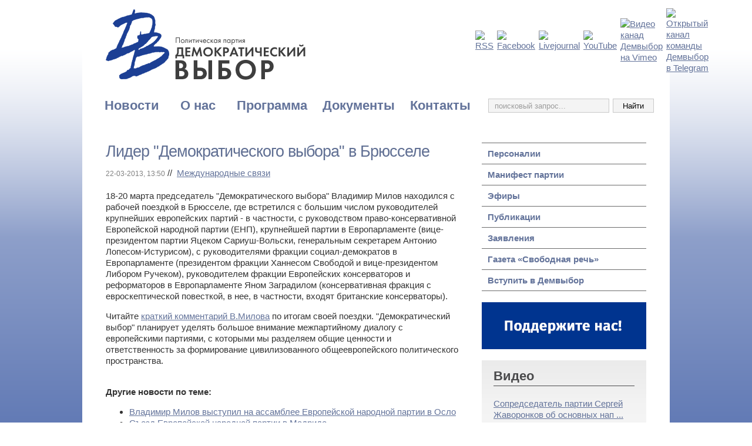

--- FILE ---
content_type: text/html; charset=windows-1251
request_url: https://demvybor.ru/international/852-lider-demokraticheskogo-vybora-v-bryussele.html
body_size: 7774
content:

<!DOCTYPE html PUBLIC "-//W3C//DTD XHTML 1.0 Transitional//EN" "http://www.w3.org/TR/xhtml1/DTD/xhtml1-transitional.dtd">
<html xmlns="http://www.w3.org/1999/xhtml">
<head>
    <script src="https://code.jquery.com/jquery-1.3.2.min.js" integrity="sha256-yDcKLQUDWenVBazEEeb0V6SbITYKIebLySKbrTp2eJk=" crossorigin="anonymous"></script>
    <title>Лидер &quot;Демократического выбора&quot; в Брюсселе &raquo; </title>
<meta http-equiv="Content-Type" content="text/html; charset=windows-1251" />
<meta name="description" content="18-20 марта председатель Демократического выбора Владимир Милов находился с рабочей поездкой в Брюсселе, где встретился с большим числом руководителей крупнейших европейских партий - в частн" />
<meta name="keywords" content="Европарламенте, фракции, партии, частности, вицепрезидентом, ВМилова, комментарий, поездки, итогам, своей, краткий, консерваторыЧитайте, консервативная, Заградилом, реформаторов, фракция, евроскептической, британские, входят, повесткой" />
<meta name="generator" content="DataLife Engine (http://dle-news.ru)" />
<meta name="robots" content="all" />
<meta name="revisit-after" content="1 days" />
<link rel="search" type="application/opensearchdescription+xml" href="https://demvybor.ru/engine/opensearch.php" title="" /><link rel="alternate" type="application/rss+xml" title="" href="https://demvybor.ru/rss.xml" />
    <base href="https://demvybor.ru/" />
    <link rel="stylesheet" type="text/css" media="all" href="https://demvybor.ru//templates/demvybor/css/style.css"/>
    <link rel="stylesheet" type="text/css" media="all" href="https://demvybor.ru//templates/demvybor/css/engine.css"/>


    <script language="javascript" type="text/javascript" defer="defer">
        <!--
        function bookmarkthis(title,url) {
            if (window.sidebar) { // Firefox
                window.sidebar.addPanel(title, url, "");
            } else if (document.all) { // IE
                window.external.AddFavorite(url, title);
            } else if (window.opera && window.print) { // Opera
                var elem = document.createElement('a');
                elem.setAttribute('href',url);
                elem.setAttribute('title',title);
                elem.setAttribute('rel','sidebar');
                elem.click();
            }
        }

        function ShowIm(n, w, h)
        {
            var par = "'toolbar=no,status=no,resizable=yes,scrollbars=yes,width=" + w + ",height=" + h + ",top=200,left=300'";
            window.open(n, '', par);
        }
        //-->
    </script>
</head>
<body>
<script language="javascript" type="text/javascript">
<!--
var dle_root       = '/';
var dle_admin      = '';
var dle_login_hash = '';
var dle_skin       = 'demvybor';
var dle_wysiwyg    = 'no';
var quick_wysiwyg  = '0';
var menu_short     = 'Быстрое редактирование';
var menu_full      = 'Полное редактирование';
var menu_profile   = 'Просмотр профиля';
var menu_fnews     = 'Найти все публикации';
var menu_fcomments = 'Найти все комментарии';
var menu_send      = 'Отправить сообщение';
var menu_uedit     = 'Админцентр';
var dle_req_field  = 'Заполните все необходимые поля';
var dle_del_agree  = 'Вы действительно хотите удалить? Данное действие невозможно будет отменить';
var dle_del_news   = 'Удалить новость';
var allow_dle_delete_news   = false;
//-->
</script>
<script type="text/javascript" src="/engine/ajax/menu.js"></script>
<script type="text/javascript" src="/engine/ajax/dle_ajax.js"></script>
<div id="loading-layer" style="display:none;font-family: Verdana;font-size: 11px;width:200px;height:50px;background:#FFF;padding:10px;text-align:center;border:1px solid #000"><div style="font-weight:bold" id="loading-layer-text">Загрузка. Пожалуйста, подождите...</div><br /><img src="/engine/ajax/loading.gif"  border="0" alt="" /></div>
<div id="busy_layer" style="visibility: hidden; display: block; position: absolute; left: 0px; top: 0px; width: 100%; height: 100%; background-color: gray; opacity: 0.1; -ms-filter: 'progid:DXImageTransform.Microsoft.Alpha(Opacity=10)'; filter:progid:DXImageTransform.Microsoft.Alpha(opacity=10); "></div>
<script type="text/javascript" src="/engine/ajax/js_edit.js"></script>
<script defer="defer">function color_reset(item, color) { item.style.color = color; item.value='';}</script>
<table id="main" align="center" width="100%" cellspacing="0" cellpadding="0" border="0" bgcolor="#ffffff">
    <tr>
        <td width="100%" height="100%" style="">
            <table cellspacing="0" cellpadding="0" border="0" bgcolor="#ffffff" width="1000" align="center">
                <tr>
                    <td id="top_bg"  height="153" valign="top">

                        <div onclick="location.href='/';" style="cursor: pointer; position: relative; width: 300px; height: 153px; float:left; margin-left:40px; margin-right:0px; margin-top:10px; margin-bottom:0" title="На главную"></div>
                        <div class="block_login">
                            <table cellpadding="2px" cellspacing="2px" width="75%" align="center">
                                <tr>
                                    <td><a href="https://demvybor.ru/rss.xml"><img src="/templates/demvybor/images/social/rss.png" width="40" height="40" alt="RSS" border="0" /></a></td>
                                    <!--<td><a href="http://twitter.com/demvybor_party"><img src="/templates/demvybor/images/social/twitter.png" width="40" height="40" alt="Twitter" border="0" /></a></td> -->
                                    <td><a href="https://www.facebook.com/demvybor.ru/"><img src="/templates/demvybor/images/social/facebook.png" width="40" height="40" alt="Facebook" border="0" /></a></td>
                                    <!-- <td><a href="http://vk.com/club19525228"><img src="/templates/demvybor/images/social/vk.png" width="40" height="40" alt="Vkontakte" border="0" /></a></td> -->
                                    <td><a href="http://demvybor.livejournal.com"><img src="/templates/demvybor/images/social/lj.png" width="40" height="40" alt="Livejournal" border="0" /></a></td>
                                    <td><a href="https://www.youtube.com/channel/UCbER18f-Yws8nojYvY5Gi6g"><img src="/templates/demvybor/images/social/youtube.png" width="40" height="40" alt="YouTube" border="0" /></a></td>
                                    <td><a href="https://vimeo.com/user53397145"><img src="/templates/demvybor/images/social/vimeo.png" width="40" height="40" alt="Видео канад Демвыбор на Vimeo" border="0" /></a></td>
                                    <td><a href="http://telegram.me/demvybor"><img src="/templates/demvybor/images/social/tg.png" width="40" height="40" alt="Открытый канал команды Демвыбор в Telegram" border="0" /></a></td>
                                </tr>
                            </table></div>
                    </td>
                </tr>
                <tr>
                    <td height="31" style="padding: 0px 25px 0px 25px">

                        <form onsubmit="javascript: showBusyLayer()" method="post" action='' style="padding: 0px 0px 0px 0px; margin: 0px 0px 0px 0px;">
                            <table cellspacing="0" cellpadding="0" border="0" width="100%" >
                                <tr valign="middle">
                                    <td height="31" width="658">    <div class="container">
        <div class="mainmenu">
            <a href="/"><div class="item1 rc5" style="">Новости</div></a>
            <a href="/about.html"><div class="item2 rc5" style="">О нас</div></a>
            <a href="/program.html"><div class="item3 rc5" style="">Программа</div></a>
            <a href="/docs.html"><div class="item4 rc5" style="">Документы</div></a>
            <a href="/contacts.html"><div class="item5 rc5" style="">Контакты</div></a>
        </div>
    </div>

</td>
                                    <td height="31" width="280" align="right">
                                        <input type="hidden" name="do" value="search" />
                                        <input type="hidden" name="subaction" value="search" />
                                        <input name="story" type="text" class="s_field" style="width:200px;color:#9c9c9c;height:20px" value="  поисковый запрос..." onfocus="this.value = '';color_reset(story, 'black');" />
                                        <input type="submit" style="margin: 0 2px 0 2px;height:24px;width:70px;" value="Найти" />
                                    </td>
                                </tr>
                            </table>
                        </form>
                    </td>
                </tr>
                <tr><td align="center" class="center">
                        <br clear="all" />
                        
                    </td></tr>
                <tr valign="top">
                    <td>
                        <table width="1000" cellspacing="0" cellpadding="0" border="0">
                            <tr valign="top">
                                <td width="720" style="padding: 27px 40px 20px 40px">
                                    
                                    <div id='dle-info'></div>
                                    <!--  -->

                                    <div id='dle-content'><table cellspacing="0" cellpadding="0" border="0" width="100%">
<tr>
<td valign="top" width="100%">
<h1 class="newstitle_full">Лидер &quot;Демократического выбора&quot; в Брюсселе&nbsp;&nbsp;&nbsp;&nbsp;</h1>
<span class="category"><span style="font-size:12px;color:#808080;">22-03-2013, 13:50</span>&nbsp;//&nbsp; <a href="https://demvybor.ru/international/">Международные связи</a>&nbsp;&nbsp;&nbsp;&nbsp;</span>
</td>
</tr>
<tr>
<td colspan="2" width="100%" style="padding: 3px 0px 0px 0px">
<div id='news-id-852'><p>18-20 марта председатель "Демократического выбора" Владимир Милов находился с рабочей поездкой в Брюсселе, где встретился с большим числом руководителей крупнейших европейских партий - в частности, с руководством право-консервативной Европейской народной партии (ЕНП), крупнейшей партии в Европарламенте (вице-президентом партии Яцеком Сариуш-Вольски, генеральным секретарем Антонио Лопесом-Истурисом), с руководителями фракции социал-демократов в Европарламенте (президентом фракции Ханнесом Свободой и вице-президентом Либором Ручеком), руководителем фракции Европейских консерваторов и реформаторов в Европарламенте Яном Заградилом (консервативная фракция с евроскептической повесткой, в нее, в частности, входят британские консерваторы).</p>
<p>Читайте <a href="http://demvybor.livejournal.com/485607.html">краткий комментарий В.Милова</a> по итогам своей поездки. "Демократический выбор" планирует уделять большое внимание межпартийному диалогу с европейскими партиями, с которыми мы разделяем общие ценности и ответственность за формирование цивилизованного общеевропейского политического пространства.</p></div>
<!--
<div align="right" style="padding: 10px 0px 3px 0px"><a href="#" onclick="ShowIm('/html_code.php?id_post=852',550,200);return false;">В блог</a>&nbsp;&nbsp;|&nbsp;&nbsp;<a href="https://demvybor.ru/international/852-lider-demokraticheskogo-vybora-v-bryussele.html">Комментариев (0)</a></div>
<div align="center"></div>&nbsp;
<div class="scriptcode">Уважаемый посетитель, Вы зашли на сайт как незарегистрированный пользователь. Мы рекомендуем Вам зарегистрироваться либо войти на сайт под своим именем.</div>-->
<br />
<div class="border"><strong>Другие новости по теме:</strong></div>
<ul><li><a href="https://demvybor.ru/video_demvybor/1762-vladimir-milov-vystupil-na-assamblee-evropejskoj-narodnoj-partii-v-oslo.html">Владимир Милов выступил на ассамблее Европейской народной партии в Осло</a></li><li><a href="https://demvybor.ru/events/1869-sezd-evropejskoj-narodnoj-partii-v-madride.html">Съезд Европейской народной партии в Мадриде</a></li><li><a href="https://demvybor.ru/international/795-vstrecha-vladimira-milova-s-andryusom-kubilyusom.html">Встреча Владимира Милова с Андрюсом Кубилюсом</a></li><li><a href="https://demvybor.ru/regions/955-vladimir-milov-v-ekaterinburge.html">Владимир Милов в Екатеринбурге</a></li><li><a href="https://demvybor.ru/events/1717-molodezhnyj-demvybor-poluchil-status-chlena-nablyudatelya-v-molodezhnom-kryle-evropejskoj-narodnoj-partii.html">Молодежный "Демвыбор" получил статус члена-наблюдателя в молодежном крыле ...</a></li></ul><br /><br />
<div id="print"><a href="#" onclick="ShowIm('/html_code.php?id_post=852',550,200);return false;">В блог</a>&nbsp;&nbsp;|&nbsp;&nbsp;<a href="https://demvybor.ru/international/print:page,1,852-lider-demokraticheskogo-vybora-v-bryussele.html">Версия для печати</a></div>
<script type="text/javascript" src="//yandex.st/share/share.js" charset="utf-8"></script>
<div class="yashare-auto-init" data-yashareL10n="ru" data-yashareType="icon" data-yashareQuickServices="yaru,vkontakte,facebook,twitter,odnoklassniki,moimir,lj,gplus"></div> 
</td>
</tr>
</table>
<br clear="all" />                        <table width="100%" border="0" cellspacing="0" cellpadding="0">
                          <tr>
                            <td align="left" valign="top" class="abl02"><table width="100%" border="0" cellpadding="0" cellspacing="0" class="abl121">
                                <tr>
                                  
                                  <td align="left" ><h3 class="ntitle">Информация</h3></td>
                                </tr>
                              </table></td>
                          </tr>
                          <tr>
                            <td align="left" valign="top" class="abl22"><table width="100%" border="0" cellspacing="0" cellpadding="0">
                                <tr>
                                  <td height="30" class="abl221">&nbsp;</td>
                                </tr>
                              </table></td>
                          </tr>
                          <tr>
                            <td align="left" valign="top" height="40"><span class="news">Посетители, находящиеся в группе <b>Гости</b>, не могут оставлять комментарии в данной новости.</span></td>
                          </tr>
                         
                          </table></div>
                                    <br clear="all" />
                                </td>
                                <td width="280" style="padding: 27px 40px 20px 0">
                                    <div> <table cellpadding="0" cellspacing="0" width="100%" align="center" class="table_links_main">
  <tr valign="middle">
   <td height="29"  class="table_links"><a href="/personalii.html">Персоналии</a></td>
  </tr>
  <tr valign="middle">
   <td height="29"  class="table_links"><a href="/manifest.html">Манифест партии</a></td>
  </tr>
  <tr valign="middle">
   <td height="29"  class="table_links"><a href="http://demvybor.ru/tv_radio/">Эфиры</a></td>
  </tr>
  <tr valign="middle">
   <td height="29"  class="table_links"><a href="/public/">Публикации</a></td>
  </tr>
  <tr valign="middle">
   <td height="29"  class="table_links"><a href="/declaration/">Заявления</a></td>
  </tr>
  <tr valign="middle">
   <td height="29"  class="table_links"><a href="/gazeta_svobodnaya_rech.html">Газета «Свободная речь»</a></td>
  </tr>
  <tr valign="middle">
   <td height="29"  class="table_links"><a href="/anketa_dlya_vstupleniya.html">Вступить в Демвыбор</a></td>
  </tr>

 </table>
 </div>




                                    <br clear="all" />

                                    <div style="padding: 0 0 0 0">
                                        <a href="/podderzhite_nas.html"><img src="/img/donate.gif" width="280" border="0" alt="Поддержите нас!" /></a>
                                    </div>
                                    <div style="padding: 0 0 0 0">
                                        <!-- <a href="/contacts.html"><img src="/pr_img/region.gif" width="280" height="150" border="0" alt="Демократический выбор в регионах." /></a> -->
                                    </div>
                                    <br clear="all" />

                                    <div class="block">
                                        <h3 class="block_h3">Видео</h3>
                                        <a href="/public/2190-sopredsedatel-partii-sergej-zhavoronkov-ob-osnovnyx-napravleniyax-yekonomicheskoj-mysli.html">Сопредседатель партии Сергей Жаворонков об основных нап ...</a><br clear="all" /><br clear="all" /><a href="/public/2189-igor-drandin-o-tom-kak-ustroena-propaganda-na-tv.html">Игорь Драндин о том, как устроена пропаганда на ТВ</a><br clear="all" /><br clear="all" /><a href="/video_demvybor/2188-predsedatel-demvybor-igor-drandin-o-nacionalnoj-idee-rossii.html">Председатель Демвыбор Игорь Драндин о национальной идее ...</a><br clear="all" /><br clear="all" />
                                        <div align="right"><a href="/video/">Всё видео</a></div>
                                    </div>
                                    <br clear="all" />

                                    <div class="block">
                                        <h3 class="block_h3">Новые публикации</h3>
                                        <a href="/public/2216-.html">«Пока Путин у власти, налоги будут повышаться непрерывн ...</a><br clear="all" /><br clear="all" /><a href="/public/2212-intervyu-sergeya-zhavoronkov-izdaniyu-republic.html">Интервью Сергея Жаворонков изданию Republic</a><br clear="all" /><br clear="all" /><a href="/public/2209-o-nepriznanii-itogov-golosovaniya-9-11-sentyabrya-2022-g-v-moskve.html">О непризнании итогов голосования 9-11 сентября 2022 г.  ...</a><br clear="all" /><br clear="all" />
                                    </div>
                                    <br clear="all" />


                                    <div id="fb-root"></div>
                                    <script>(function(d, s, id) {
                                            var js, fjs = d.getElementsByTagName(s)[0];
                                            if (d.getElementById(id)) return;
                                            js = d.createElement(s); js.id = id;
                                            js.src = "//connect.facebook.net/en_US/sdk.js#xfbml=1&version=v2.6";
                                            fjs.parentNode.insertBefore(js, fjs);
                                        }(document, 'script', 'facebook-jssdk'));</script>

                                    <div class="fb-page" data-href="https://www.facebook.com/demvybor.ru/" data-width="280" data-small-header="false" data-adapt-container-width="true" data-hide-cover="false" data-show-facepile="true"><blockquote cite="https://www.facebook.com/demvybor.ru/" class="fb-xfbml-parse-ignore"><a href="https://www.facebook.com/demvybor.ru/">Политическая партия «Демократический выбор»</a></blockquote></div>
                                    <BR><br>

                                    <div class="block">
                                        <h3 class="block_h3">Демвыбор в ЖЖ</h3>
                                        <a href="https://demvybor.livejournal.com/774756.html
  " target="_blank"><strong>Брехливые СМИ</strong></a><br />Единственные СМИ которые брешут без стыда и страха о барановирусе это эхо Москвы и Дождь. У них все ...<br /><br /><a href="https://demvybor.livejournal.com/774569.html
  " target="_blank"><strong>Тушинский депутат. Отчет за 5 лет</strong></a><br />Уважаемые тушинцы!Пять лет назад в марте 2012 года вы избрали меня, Пескова Михаила Владимировича, ...<br /><br /><a href="https://demvybor.livejournal.com/774206.html
  " target="_blank"><strong>28 мая марш против градостроительного произвола</strong></a><br />28 мая марш против градостроительного произволаВ мэрию Москвы сдана заявка на проведение марша ...<br /><br /><a href="https://demvybor.livejournal.com/774102.html
  " target="_blank"><strong>«Давайте не будем отождествлять Россию и Путина, это разные вещи. Путин уйдёт, а Россия останется!»</strong></a><br />Игорь Драндин: &laquo;Давайте не будем отождествлять Россию и Путина, это разные вещи. Путин уйдёт, ...<br /><br />
                                    </div>
                                    <br clear="all" />


                                    <!-- Yandex.Metrika counter -->
                                    <script type="text/javascript" >
                                        (function (d, w, c) {
                                            (w[c] = w[c] || []).push(function() {
                                                try {
                                                    w.yaCounter1124672 = new Ya.Metrika({
                                                        id:1124672,
                                                        clickmap:true,
                                                        trackLinks:true,
                                                        accurateTrackBounce:true,
                                                        webvisor:true
                                                    });
                                                } catch(e) { }
                                            });

                                            var n = d.getElementsByTagName("script")[0],
                                                s = d.createElement("script"),
                                                f = function () { n.parentNode.insertBefore(s, n); };
                                            s.type = "text/javascript";
                                            s.async = true;
                                            s.src = "https://mc.yandex.ru/metrika/watch.js";

                                            if (w.opera == "[object Opera]") {
                                                d.addEventListener("DOMContentLoaded", f, false);
                                            } else { f(); }
                                        })(document, window, "yandex_metrika_callbacks");
                                    </script>
                                    <noscript><div><img src="https://mc.yandex.ru/watch/1124672" style="position:absolute; left:-9999px;" alt="" /></div></noscript>
                                    <!-- /Yandex.Metrika counter -->
                                </td>
                            </tr>
                        </table>
                    </td>
                </tr>
            </table>
            <br>
            <p align="center"><a style="text-decoration: none; color: #fff" href="/docs.html">© 2010 - 2018 Политическая партия &laquo;Демократический выбор&raquo;</a><br /></p>
            <br>
</body>
</html>
<!-- DataLife Engine Copyright SoftNews Media Group (http://dle-news.ru) -->
